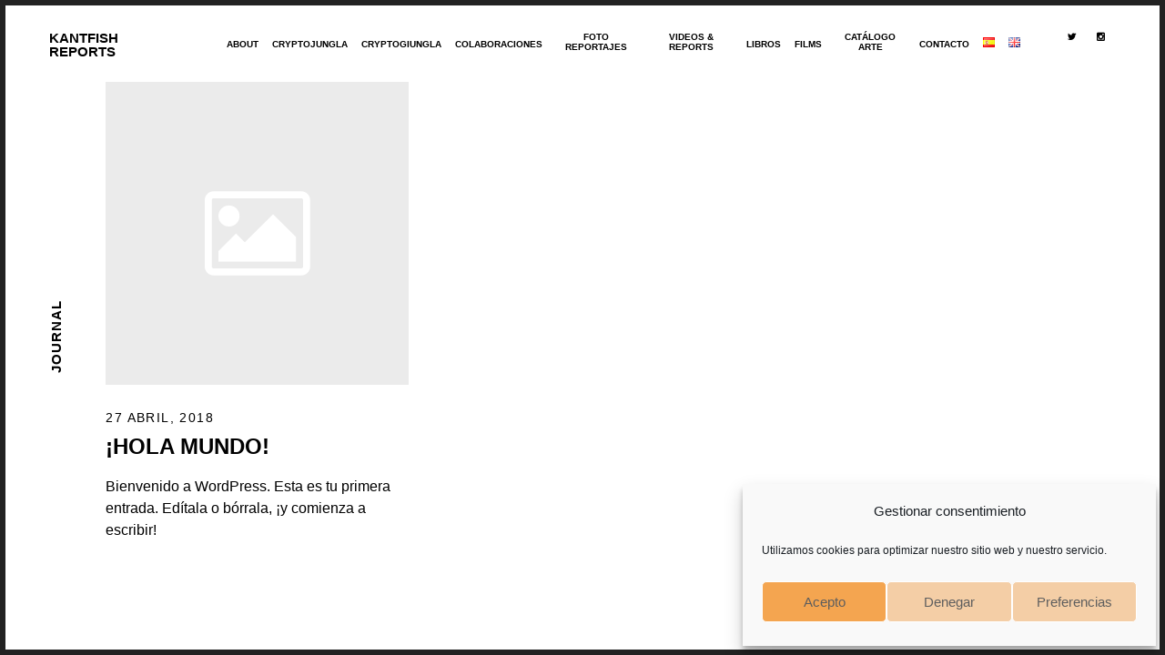

--- FILE ---
content_type: text/html; charset=UTF-8
request_url: https://kantfish.com/es/categoria-producto/sin-categorizar-es/
body_size: 17631
content:
<!DOCTYPE html>
<html lang="es-ES">
<head>
<meta charset="UTF-8">
<meta name="viewport" content="width=device-width, initial-scale=1, user-scalable=no">
<meta name="mobile-web-app-capable" content="yes">
<link rel="profile" href="https://gmpg.org/xfn/11">
<link rel="pingback" href="">

<meta name='robots' content='index, follow, max-image-preview:large, max-snippet:-1, max-video-preview:-1' />
<link rel="alternate" href="https://kantfish.com/es/hub/" hreflang="es" />
<link rel="alternate" href="https://kantfish.com/en/inicio-english/" hreflang="en" />
<link rel="alternate" href="https://kantfish.com/" hreflang="x-default" />

	<!-- This site is optimized with the Yoast SEO plugin v26.6 - https://yoast.com/wordpress/plugins/seo/ -->
	<title>Kantfish Reports - Kantfish Reports - Journalism</title>
	<link rel="canonical" href="https://kantfish.com/es/hub/" />
	<meta property="og:locale" content="es_ES" />
	<meta property="og:locale:alternate" content="en_GB" />
	<meta property="og:type" content="website" />
	<meta property="og:title" content="Kantfish Reports - Kantfish Reports - Journalism" />
	<meta property="og:url" content="https://kantfish.com/es/hub/" />
	<meta property="og:site_name" content="Kantfish Reports" />
	<meta name="twitter:card" content="summary_large_image" />
	<script type="application/ld+json" class="yoast-schema-graph">{"@context":"https://schema.org","@graph":[{"@type":"CollectionPage","@id":"https://kantfish.com/es/hub/","url":"https://kantfish.com/es/hub/","name":"Kantfish Reports - Kantfish Reports - Journalism","isPartOf":{"@id":"https://kantfish.com/es/hub/#website"},"breadcrumb":{"@id":"https://kantfish.com/es/hub/#breadcrumb"},"inLanguage":"es"},{"@type":"BreadcrumbList","@id":"https://kantfish.com/es/hub/#breadcrumb","itemListElement":[{"@type":"ListItem","position":1,"name":"Portada"}]},{"@type":"WebSite","@id":"https://kantfish.com/es/hub/#website","url":"https://kantfish.com/es/hub/","name":"Kantfish Reports","description":"Kantfish Reports - Journalism","potentialAction":[{"@type":"SearchAction","target":{"@type":"EntryPoint","urlTemplate":"https://kantfish.com/es/hub/?s={search_term_string}"},"query-input":{"@type":"PropertyValueSpecification","valueRequired":true,"valueName":"search_term_string"}}],"inLanguage":"es"}]}</script>
	<!-- / Yoast SEO plugin. -->


<link rel='dns-prefetch' href='//cdnjs.cloudflare.com' />
<link rel='dns-prefetch' href='//pxgcdn.com' />
<link rel="alternate" type="application/rss+xml" title="Kantfish Reports &raquo; Feed" href="https://kantfish.com/es/feed/" />
<link rel="alternate" type="application/rss+xml" title="Kantfish Reports &raquo; Feed de los comentarios" href="https://kantfish.com/es/comments/feed/" />
<style id='wp-img-auto-sizes-contain-inline-css' type='text/css'>
img:is([sizes=auto i],[sizes^="auto," i]){contain-intrinsic-size:3000px 1500px}
/*# sourceURL=wp-img-auto-sizes-contain-inline-css */
</style>
<style id='wp-emoji-styles-inline-css' type='text/css'>

	img.wp-smiley, img.emoji {
		display: inline !important;
		border: none !important;
		box-shadow: none !important;
		height: 1em !important;
		width: 1em !important;
		margin: 0 0.07em !important;
		vertical-align: -0.1em !important;
		background: none !important;
		padding: 0 !important;
	}
/*# sourceURL=wp-emoji-styles-inline-css */
</style>
<style id='wp-block-library-inline-css' type='text/css'>
:root{--wp-block-synced-color:#7a00df;--wp-block-synced-color--rgb:122,0,223;--wp-bound-block-color:var(--wp-block-synced-color);--wp-editor-canvas-background:#ddd;--wp-admin-theme-color:#007cba;--wp-admin-theme-color--rgb:0,124,186;--wp-admin-theme-color-darker-10:#006ba1;--wp-admin-theme-color-darker-10--rgb:0,107,160.5;--wp-admin-theme-color-darker-20:#005a87;--wp-admin-theme-color-darker-20--rgb:0,90,135;--wp-admin-border-width-focus:2px}@media (min-resolution:192dpi){:root{--wp-admin-border-width-focus:1.5px}}.wp-element-button{cursor:pointer}:root .has-very-light-gray-background-color{background-color:#eee}:root .has-very-dark-gray-background-color{background-color:#313131}:root .has-very-light-gray-color{color:#eee}:root .has-very-dark-gray-color{color:#313131}:root .has-vivid-green-cyan-to-vivid-cyan-blue-gradient-background{background:linear-gradient(135deg,#00d084,#0693e3)}:root .has-purple-crush-gradient-background{background:linear-gradient(135deg,#34e2e4,#4721fb 50%,#ab1dfe)}:root .has-hazy-dawn-gradient-background{background:linear-gradient(135deg,#faaca8,#dad0ec)}:root .has-subdued-olive-gradient-background{background:linear-gradient(135deg,#fafae1,#67a671)}:root .has-atomic-cream-gradient-background{background:linear-gradient(135deg,#fdd79a,#004a59)}:root .has-nightshade-gradient-background{background:linear-gradient(135deg,#330968,#31cdcf)}:root .has-midnight-gradient-background{background:linear-gradient(135deg,#020381,#2874fc)}:root{--wp--preset--font-size--normal:16px;--wp--preset--font-size--huge:42px}.has-regular-font-size{font-size:1em}.has-larger-font-size{font-size:2.625em}.has-normal-font-size{font-size:var(--wp--preset--font-size--normal)}.has-huge-font-size{font-size:var(--wp--preset--font-size--huge)}.has-text-align-center{text-align:center}.has-text-align-left{text-align:left}.has-text-align-right{text-align:right}.has-fit-text{white-space:nowrap!important}#end-resizable-editor-section{display:none}.aligncenter{clear:both}.items-justified-left{justify-content:flex-start}.items-justified-center{justify-content:center}.items-justified-right{justify-content:flex-end}.items-justified-space-between{justify-content:space-between}.screen-reader-text{border:0;clip-path:inset(50%);height:1px;margin:-1px;overflow:hidden;padding:0;position:absolute;width:1px;word-wrap:normal!important}.screen-reader-text:focus{background-color:#ddd;clip-path:none;color:#444;display:block;font-size:1em;height:auto;left:5px;line-height:normal;padding:15px 23px 14px;text-decoration:none;top:5px;width:auto;z-index:100000}html :where(.has-border-color){border-style:solid}html :where([style*=border-top-color]){border-top-style:solid}html :where([style*=border-right-color]){border-right-style:solid}html :where([style*=border-bottom-color]){border-bottom-style:solid}html :where([style*=border-left-color]){border-left-style:solid}html :where([style*=border-width]){border-style:solid}html :where([style*=border-top-width]){border-top-style:solid}html :where([style*=border-right-width]){border-right-style:solid}html :where([style*=border-bottom-width]){border-bottom-style:solid}html :where([style*=border-left-width]){border-left-style:solid}html :where(img[class*=wp-image-]){height:auto;max-width:100%}:where(figure){margin:0 0 1em}html :where(.is-position-sticky){--wp-admin--admin-bar--position-offset:var(--wp-admin--admin-bar--height,0px)}@media screen and (max-width:600px){html :where(.is-position-sticky){--wp-admin--admin-bar--position-offset:0px}}

/*# sourceURL=wp-block-library-inline-css */
</style><style id='global-styles-inline-css' type='text/css'>
:root{--wp--preset--aspect-ratio--square: 1;--wp--preset--aspect-ratio--4-3: 4/3;--wp--preset--aspect-ratio--3-4: 3/4;--wp--preset--aspect-ratio--3-2: 3/2;--wp--preset--aspect-ratio--2-3: 2/3;--wp--preset--aspect-ratio--16-9: 16/9;--wp--preset--aspect-ratio--9-16: 9/16;--wp--preset--color--black: #000000;--wp--preset--color--cyan-bluish-gray: #abb8c3;--wp--preset--color--white: #ffffff;--wp--preset--color--pale-pink: #f78da7;--wp--preset--color--vivid-red: #cf2e2e;--wp--preset--color--luminous-vivid-orange: #ff6900;--wp--preset--color--luminous-vivid-amber: #fcb900;--wp--preset--color--light-green-cyan: #7bdcb5;--wp--preset--color--vivid-green-cyan: #00d084;--wp--preset--color--pale-cyan-blue: #8ed1fc;--wp--preset--color--vivid-cyan-blue: #0693e3;--wp--preset--color--vivid-purple: #9b51e0;--wp--preset--gradient--vivid-cyan-blue-to-vivid-purple: linear-gradient(135deg,rgb(6,147,227) 0%,rgb(155,81,224) 100%);--wp--preset--gradient--light-green-cyan-to-vivid-green-cyan: linear-gradient(135deg,rgb(122,220,180) 0%,rgb(0,208,130) 100%);--wp--preset--gradient--luminous-vivid-amber-to-luminous-vivid-orange: linear-gradient(135deg,rgb(252,185,0) 0%,rgb(255,105,0) 100%);--wp--preset--gradient--luminous-vivid-orange-to-vivid-red: linear-gradient(135deg,rgb(255,105,0) 0%,rgb(207,46,46) 100%);--wp--preset--gradient--very-light-gray-to-cyan-bluish-gray: linear-gradient(135deg,rgb(238,238,238) 0%,rgb(169,184,195) 100%);--wp--preset--gradient--cool-to-warm-spectrum: linear-gradient(135deg,rgb(74,234,220) 0%,rgb(151,120,209) 20%,rgb(207,42,186) 40%,rgb(238,44,130) 60%,rgb(251,105,98) 80%,rgb(254,248,76) 100%);--wp--preset--gradient--blush-light-purple: linear-gradient(135deg,rgb(255,206,236) 0%,rgb(152,150,240) 100%);--wp--preset--gradient--blush-bordeaux: linear-gradient(135deg,rgb(254,205,165) 0%,rgb(254,45,45) 50%,rgb(107,0,62) 100%);--wp--preset--gradient--luminous-dusk: linear-gradient(135deg,rgb(255,203,112) 0%,rgb(199,81,192) 50%,rgb(65,88,208) 100%);--wp--preset--gradient--pale-ocean: linear-gradient(135deg,rgb(255,245,203) 0%,rgb(182,227,212) 50%,rgb(51,167,181) 100%);--wp--preset--gradient--electric-grass: linear-gradient(135deg,rgb(202,248,128) 0%,rgb(113,206,126) 100%);--wp--preset--gradient--midnight: linear-gradient(135deg,rgb(2,3,129) 0%,rgb(40,116,252) 100%);--wp--preset--font-size--small: 13px;--wp--preset--font-size--medium: 20px;--wp--preset--font-size--large: 36px;--wp--preset--font-size--x-large: 42px;--wp--preset--spacing--20: 0.44rem;--wp--preset--spacing--30: 0.67rem;--wp--preset--spacing--40: 1rem;--wp--preset--spacing--50: 1.5rem;--wp--preset--spacing--60: 2.25rem;--wp--preset--spacing--70: 3.38rem;--wp--preset--spacing--80: 5.06rem;--wp--preset--shadow--natural: 6px 6px 9px rgba(0, 0, 0, 0.2);--wp--preset--shadow--deep: 12px 12px 50px rgba(0, 0, 0, 0.4);--wp--preset--shadow--sharp: 6px 6px 0px rgba(0, 0, 0, 0.2);--wp--preset--shadow--outlined: 6px 6px 0px -3px rgb(255, 255, 255), 6px 6px rgb(0, 0, 0);--wp--preset--shadow--crisp: 6px 6px 0px rgb(0, 0, 0);}:where(.is-layout-flex){gap: 0.5em;}:where(.is-layout-grid){gap: 0.5em;}body .is-layout-flex{display: flex;}.is-layout-flex{flex-wrap: wrap;align-items: center;}.is-layout-flex > :is(*, div){margin: 0;}body .is-layout-grid{display: grid;}.is-layout-grid > :is(*, div){margin: 0;}:where(.wp-block-columns.is-layout-flex){gap: 2em;}:where(.wp-block-columns.is-layout-grid){gap: 2em;}:where(.wp-block-post-template.is-layout-flex){gap: 1.25em;}:where(.wp-block-post-template.is-layout-grid){gap: 1.25em;}.has-black-color{color: var(--wp--preset--color--black) !important;}.has-cyan-bluish-gray-color{color: var(--wp--preset--color--cyan-bluish-gray) !important;}.has-white-color{color: var(--wp--preset--color--white) !important;}.has-pale-pink-color{color: var(--wp--preset--color--pale-pink) !important;}.has-vivid-red-color{color: var(--wp--preset--color--vivid-red) !important;}.has-luminous-vivid-orange-color{color: var(--wp--preset--color--luminous-vivid-orange) !important;}.has-luminous-vivid-amber-color{color: var(--wp--preset--color--luminous-vivid-amber) !important;}.has-light-green-cyan-color{color: var(--wp--preset--color--light-green-cyan) !important;}.has-vivid-green-cyan-color{color: var(--wp--preset--color--vivid-green-cyan) !important;}.has-pale-cyan-blue-color{color: var(--wp--preset--color--pale-cyan-blue) !important;}.has-vivid-cyan-blue-color{color: var(--wp--preset--color--vivid-cyan-blue) !important;}.has-vivid-purple-color{color: var(--wp--preset--color--vivid-purple) !important;}.has-black-background-color{background-color: var(--wp--preset--color--black) !important;}.has-cyan-bluish-gray-background-color{background-color: var(--wp--preset--color--cyan-bluish-gray) !important;}.has-white-background-color{background-color: var(--wp--preset--color--white) !important;}.has-pale-pink-background-color{background-color: var(--wp--preset--color--pale-pink) !important;}.has-vivid-red-background-color{background-color: var(--wp--preset--color--vivid-red) !important;}.has-luminous-vivid-orange-background-color{background-color: var(--wp--preset--color--luminous-vivid-orange) !important;}.has-luminous-vivid-amber-background-color{background-color: var(--wp--preset--color--luminous-vivid-amber) !important;}.has-light-green-cyan-background-color{background-color: var(--wp--preset--color--light-green-cyan) !important;}.has-vivid-green-cyan-background-color{background-color: var(--wp--preset--color--vivid-green-cyan) !important;}.has-pale-cyan-blue-background-color{background-color: var(--wp--preset--color--pale-cyan-blue) !important;}.has-vivid-cyan-blue-background-color{background-color: var(--wp--preset--color--vivid-cyan-blue) !important;}.has-vivid-purple-background-color{background-color: var(--wp--preset--color--vivid-purple) !important;}.has-black-border-color{border-color: var(--wp--preset--color--black) !important;}.has-cyan-bluish-gray-border-color{border-color: var(--wp--preset--color--cyan-bluish-gray) !important;}.has-white-border-color{border-color: var(--wp--preset--color--white) !important;}.has-pale-pink-border-color{border-color: var(--wp--preset--color--pale-pink) !important;}.has-vivid-red-border-color{border-color: var(--wp--preset--color--vivid-red) !important;}.has-luminous-vivid-orange-border-color{border-color: var(--wp--preset--color--luminous-vivid-orange) !important;}.has-luminous-vivid-amber-border-color{border-color: var(--wp--preset--color--luminous-vivid-amber) !important;}.has-light-green-cyan-border-color{border-color: var(--wp--preset--color--light-green-cyan) !important;}.has-vivid-green-cyan-border-color{border-color: var(--wp--preset--color--vivid-green-cyan) !important;}.has-pale-cyan-blue-border-color{border-color: var(--wp--preset--color--pale-cyan-blue) !important;}.has-vivid-cyan-blue-border-color{border-color: var(--wp--preset--color--vivid-cyan-blue) !important;}.has-vivid-purple-border-color{border-color: var(--wp--preset--color--vivid-purple) !important;}.has-vivid-cyan-blue-to-vivid-purple-gradient-background{background: var(--wp--preset--gradient--vivid-cyan-blue-to-vivid-purple) !important;}.has-light-green-cyan-to-vivid-green-cyan-gradient-background{background: var(--wp--preset--gradient--light-green-cyan-to-vivid-green-cyan) !important;}.has-luminous-vivid-amber-to-luminous-vivid-orange-gradient-background{background: var(--wp--preset--gradient--luminous-vivid-amber-to-luminous-vivid-orange) !important;}.has-luminous-vivid-orange-to-vivid-red-gradient-background{background: var(--wp--preset--gradient--luminous-vivid-orange-to-vivid-red) !important;}.has-very-light-gray-to-cyan-bluish-gray-gradient-background{background: var(--wp--preset--gradient--very-light-gray-to-cyan-bluish-gray) !important;}.has-cool-to-warm-spectrum-gradient-background{background: var(--wp--preset--gradient--cool-to-warm-spectrum) !important;}.has-blush-light-purple-gradient-background{background: var(--wp--preset--gradient--blush-light-purple) !important;}.has-blush-bordeaux-gradient-background{background: var(--wp--preset--gradient--blush-bordeaux) !important;}.has-luminous-dusk-gradient-background{background: var(--wp--preset--gradient--luminous-dusk) !important;}.has-pale-ocean-gradient-background{background: var(--wp--preset--gradient--pale-ocean) !important;}.has-electric-grass-gradient-background{background: var(--wp--preset--gradient--electric-grass) !important;}.has-midnight-gradient-background{background: var(--wp--preset--gradient--midnight) !important;}.has-small-font-size{font-size: var(--wp--preset--font-size--small) !important;}.has-medium-font-size{font-size: var(--wp--preset--font-size--medium) !important;}.has-large-font-size{font-size: var(--wp--preset--font-size--large) !important;}.has-x-large-font-size{font-size: var(--wp--preset--font-size--x-large) !important;}
/*# sourceURL=global-styles-inline-css */
</style>

<style id='classic-theme-styles-inline-css' type='text/css'>
/*! This file is auto-generated */
.wp-block-button__link{color:#fff;background-color:#32373c;border-radius:9999px;box-shadow:none;text-decoration:none;padding:calc(.667em + 2px) calc(1.333em + 2px);font-size:1.125em}.wp-block-file__button{background:#32373c;color:#fff;text-decoration:none}
/*# sourceURL=/wp-includes/css/classic-themes.min.css */
</style>
<link rel='stylesheet' id='contact-form-7-css' href='https://kantfish.com/wp-content/plugins/contact-form-7/includes/css/styles.css?ver=6.1.4' type='text/css' media='all' />
<style id='contact-form-7-inline-css' type='text/css'>
.wpcf7 .wpcf7-recaptcha iframe {margin-bottom: 0;}.wpcf7 .wpcf7-recaptcha[data-align="center"] > div {margin: 0 auto;}.wpcf7 .wpcf7-recaptcha[data-align="right"] > div {margin: 0 0 0 auto;}
/*# sourceURL=contact-form-7-inline-css */
</style>
<link rel='stylesheet' id='cmplz-general-css' href='https://kantfish.com/wp-content/plugins/complianz-gdpr/assets/css/cookieblocker.min.css?ver=1766860958' type='text/css' media='all' />
<link rel='stylesheet' id='mediaelement-css' href='https://kantfish.com/wp-includes/js/mediaelement/mediaelementplayer-legacy.min.css?ver=4.2.17' type='text/css' media='all' />
<link rel='stylesheet' id='wp-mediaelement-css' href='https://kantfish.com/wp-includes/js/mediaelement/wp-mediaelement.min.css?ver=6.9' type='text/css' media='all' />
<link rel='stylesheet' id='timber-style-css' href='https://kantfish.com/wp-content/themes/timber/style.css?ver=1.9.5' type='text/css' media='all' />
<!--n2css--><!--n2js--><script type="text/javascript" src="https://kantfish.com/wp-includes/js/jquery/jquery.min.js?ver=3.7.1" id="jquery-core-js"></script>
<script type="text/javascript" src="https://kantfish.com/wp-includes/js/jquery/jquery-migrate.min.js?ver=3.4.1" id="jquery-migrate-js"></script>
<script type="text/javascript" src="https://kantfish.com/wp-content/themes/timber/assets/js/plugins/modernizr.min.js?ver=3.3.1" id="modernizr-js"></script>
<script type="text/javascript" src="//cdnjs.cloudflare.com/ajax/libs/gsap/1.18.5/TweenMax.min.js?ver=6.9" id="tween-max-js"></script>
<script type="text/javascript" src="//cdnjs.cloudflare.com/ajax/libs/gsap/1.18.5/plugins/ScrollToPlugin.min.js?ver=6.9" id="scroll-to-plugin-js"></script>
<script type="text/javascript" src="//pxgcdn.com/js/rs/9.5.7/index.js?ver=6.9" id="timber-rs-js"></script>
<script type="text/javascript" src="//pxgcdn.com/js/mixitup/2.1.11/index.js?ver=6.9" id="timber-mix-js"></script>
<link rel="https://api.w.org/" href="https://kantfish.com/wp-json/" /><meta name="generator" content="WordPress 6.9" />
			<style>.cmplz-hidden {
					display: none !important;
				}</style><link rel="icon" href="https://kantfish.com/wp-content/uploads/2018/04/cropped-002-_MG_5150_5-copia-32x32.jpg" sizes="32x32" />
<link rel="icon" href="https://kantfish.com/wp-content/uploads/2018/04/cropped-002-_MG_5150_5-copia-192x192.jpg" sizes="192x192" />
<link rel="apple-touch-icon" href="https://kantfish.com/wp-content/uploads/2018/04/cropped-002-_MG_5150_5-copia-180x180.jpg" />
<meta name="msapplication-TileImage" content="https://kantfish.com/wp-content/uploads/2018/04/cropped-002-_MG_5150_5-copia-270x270.jpg" />
		<style type="text/css" id="wp-custom-css">
			/*
Puedes añadir tu propio CSS aquí.
    
Haz clic en el icono de ayuda de arriba para averiguar más.
*/

h1.site-title {
    font-size: 15px; /* Adjust the size of the Site Title */
}


.show-details {
 display: none;
}

.social-navigation {
   padding-top: 4px;
}

.portfolio__item.portfolio__item--nav {
  display: none;
}

.portfolio_page_type-portfolio #post-44 {
    display: none !important;
}
.portfolio_page_type-portfolio #post-197 {
    display: none !important;
}

.portfolio_page_type-portfolio #post-364 {
    display: none !important;
}

.portfolio_page_type-portfolio #post-8134 {
    display: none !important;
}

.portfolio_page_type-portfolio #post-6677 {
    display: none !important;
}
.project-slide__content h1 {
    font-size: 1.1em;
}

Titolo pagine 
   
   
   .page-id-167 .entry-header .entry-title {
    font-size: 40px;
}
 .page-id-1046 .entry-header .entry-title {
    font-size: 40px;
}

 .page-id-201 .entry-header .entry-title {
    font-size: 40px;
}


   .page-id-79 .entry-header .entry-title {
    font-size: 40px;
}

   .page-id-102 .entry-header .entry-title {
    font-size: 50px;
}

   .page-id-97 .entry-header .entry-title {
    font-size: 40px;
}

   .page-id-81 .entry-header .entry-title {
    font-size: 40px;
}

 .page-id-167 .entry-header .entry-title {
    font-size: 40px;
}
  
    .page-id-685 .entry-header .entry-title {
    font-size: 30px;
}
   
.page-id-452 .entry-header .entry-title {
    font-size: 35px;
}

.page-id-776 .entry-header .entry-title {
    font-size: 35px;
}

.page-id-443 .entry-header .entry-title {
    font-size: 30px;
}
   
h2.portfolio__title.h1 a {
    font-size: 20px;
}

.page-id-207 .entry-header {
    font-size: 1.2em;
}

  .page-id-557 .entry-header .entry-title {
    font-size: 40px;
}

.project-slide__content {

top: auto !Important;

bottom: 50px;

}


.project-slide__text { 
font-size: 8px;
 }



.single-jetpack-portfolio main#content .site-sidebar .site-sidebar__content .divider {
    display: none;
}

nav#site-navigation {

order: 0;

padding-right: -109;

justify-content: flex-end;

}

.main-navigation {

margin-right: -90px;

}

text#letter { font-size: 95px !important; }

.single-jetpack-portfolio main#content .site-sidebar .site-sidebar__content .divider {
    display: none;
}

.nav--main a {
	background: none !important; 
	font-size: 10px;
	line-height: 1.1;
	padding: 0.2em;
}

/*
Arantza-quitar carrito de compra del menu
*/






		</style>
		</head>

<body data-rsssl=1 data-cmplz=1 class="home blog wp-theme-timber"  data-first-letter="K">

<header id="masthead" class="site-header">
	<div class="bar--fixed">

	<div class="site-branding">

					<h1 class="site-title"><a href="https://kantfish.com/es/hub/" rel="home">Kantfish Reports</a></h1>
				<p class="site-description">Kantfish Reports &#8211; Journalism</p>
	</div><!-- .site-branding -->

	<nav id="site-navigation" class="main-navigation djax-updatable">
		<div class="menu-social-container"><ul id="primary-menu" class="nav nav--main"><li id="menu-item-561" class="menu-item menu-item-type-post_type menu-item-object-page menu-item-561"><a href="https://kantfish.com/es/about/">About</a></li>
<li id="menu-item-7668" class="menu-item menu-item-type-custom menu-item-object-custom menu-item-7668"><a href="http://cryptojungla.kantfish.com">CryptoJungla</a></li>
<li id="menu-item-8077" class="menu-item menu-item-type-custom menu-item-object-custom menu-item-8077"><a href="https://kantfish.com/es/cryptogiungla/">CRYPTOGIUNGLA</a></li>
<li id="menu-item-5854" class="menu-item menu-item-type-post_type menu-item-object-page menu-item-5854"><a href="https://kantfish.com/es/colaboraciones/">Colaboraciones</a></li>
<li id="menu-item-5977" class="menu-item menu-item-type-custom menu-item-object-custom menu-item-has-children menu-item-5977"><a href="#">Foto Reportajes</a>
<ul class="sub-menu">
	<li id="menu-item-5983" class="menu-item menu-item-type-custom menu-item-object-custom menu-item-5983"><a href="https://kantfish.com/portfolio/el-nuevo-mundo/">El Nuevo Mundo</a></li>
	<li id="menu-item-5984" class="menu-item menu-item-type-custom menu-item-object-custom menu-item-5984"><a href="https://kantfish.com/portfolio/angola/">Angola</a></li>
	<li id="menu-item-5982" class="menu-item menu-item-type-custom menu-item-object-custom menu-item-5982"><a href="https://kantfish.com/portfolio/book-angola-lunwerg-grupo-planeta/">Libro Angola Lunwerg-Grupo Planeta</a></li>
	<li id="menu-item-5978" class="menu-item menu-item-type-custom menu-item-object-custom menu-item-5978"><a href="https://kantfish.com/portfolio/aldeia-nova-angola/">Aldeia Nova Angola</a></li>
	<li id="menu-item-5979" class="menu-item menu-item-type-custom menu-item-object-custom menu-item-5979"><a href="https://kantfish.com/portfolio/malawi/">Malawi</a></li>
	<li id="menu-item-5981" class="menu-item menu-item-type-custom menu-item-object-custom menu-item-5981"><a href="https://kantfish.com/portfolio/sri-lanka/">Sri Lanka</a></li>
	<li id="menu-item-5980" class="menu-item menu-item-type-custom menu-item-object-custom menu-item-5980"><a href="https://kantfish.com/portfolio/sri-lanka-social/">Sri Lanka Social</a></li>
</ul>
</li>
<li id="menu-item-11439" class="menu-item menu-item-type-post_type menu-item-object-page menu-item-11439"><a href="https://kantfish.com/es/world-water-day-fao-united-nations-official-video-record-views-7-lenguages/">VIDEOS &#038; REPORTS</a></li>
<li id="menu-item-6959" class="menu-item menu-item-type-post_type menu-item-object-page menu-item-6959"><a href="https://kantfish.com/es/libros/">Libros</a></li>
<li id="menu-item-370" class="menu-item menu-item-type-custom menu-item-object-custom menu-item-370"><a target="_blank" href="http://kantfishproduction.com">Films</a></li>
<li id="menu-item-371" class="menu-item menu-item-type-custom menu-item-object-custom menu-item-371"><a target="_blank" href="http://artkantfish.com">Catálogo Arte</a></li>
<li id="menu-item-6007" class="menu-item menu-item-type-post_type menu-item-object-page menu-item-6007"><a href="https://kantfish.com/es/contacto/">Contacto</a></li>
<li id="menu-item-5871-es" class="lang-item lang-item-22 lang-item-es current-lang lang-item-first menu-item menu-item-type-custom menu-item-object-custom menu-item-home menu-item-5871-es"><a href="https://kantfish.com/es/hub/" hreflang="es-ES" lang="es-ES"><img src="[data-uri]" alt="Español" width="16" height="11" style="width: 16px; height: 11px;" /></a></li>
<li id="menu-item-5871-en" class="lang-item lang-item-25 lang-item-en menu-item menu-item-type-custom menu-item-object-custom menu-item-5871-en"><a href="https://kantfish.com/en/inicio-english/" hreflang="en-GB" lang="en-GB"><img src="[data-uri]" alt="English" width="16" height="11" style="width: 16px; height: 11px;" /></a></li>
</ul></div>	</nav><!-- #site-navigation -->

	<nav class="social-navigation">
		<div class="menu-social-networks-container"><ul id="social-menu" class="nav nav--main nav--social"><li id="menu-item-5512" class="menu-item menu-item-type-custom menu-item-object-custom menu-item-5512"><a target="_blank" href="https://twitter.com/KantfishNews">Twitter</a></li>
<li id="menu-item-5513" class="menu-item menu-item-type-custom menu-item-object-custom menu-item-5513"><a target="_blank" href="https://www.instagram.com/kantfish_/">Instagram</a></li>
</ul></div>					</nav>

	</div>

</header><!-- #masthead -->

<button class="js-nav-toggle  nav-toggle"><i class="icon icon-bars"></i></button>


<div id="page">
	<a class="skip-link screen-reader-text" href="#content">Skip to content</a>
	<div id="djaxContainer" class="hfeed site djax-updatable">
		<div class="mobile-header">
			                <h1 class="site-title"><a href="https://kantfish.com/es/hub/" rel="home">Kantfish Reports</a></h1>
					</div>
<div class="site-header  site-header--placeholder"></div>
<div class="site-container  site-content">
			<div class="filmstrip">
			<div class="site-sidebar  site-sidebar--archive">
				<div class="site-sidebar__content  site-sidebar__text">Journal</div>
							</div>

			
<article id="post-1" class="filmstrip__item post-1 post type-post status-publish format-standard hentry category-sin-categoria">
		<a href="https://kantfish.com/es/2018/04/27/hola-mundo/" class="item__thumb" >


				</a>
	<div class="item__text">
		<header class="entry-header">
			<div class="entry-meta">

				<span class="posted-on"><a href="https://kantfish.com/es/2018/04/27/hola-mundo/" rel="bookmark"><time class="entry-date published updated" datetime="2018-04-27T20:12:44+00:00">27 abril, 2018</time></a></span>
			</div><!-- .entry-meta -->

			<h1 class="entry-header entry-header--short entry-title h3"><a href="https://kantfish.com/es/2018/04/27/hola-mundo/" rel="bookmark">¡Hola mundo!</a></h1>
		</header><!-- .entry-header -->

		<div class="entry-content">

			<p>Bienvenido a WordPress. Esta es tu primera entrada. Edítala o bórrala, ¡y comienza a escribir!</p>

					</div><!-- .entry-content -->
	</div>

</article><!-- #post-## -->
<div class="preloader">
    <div class="preloader__spinner">
    <div class="preloader__center">
        <i></i><i></i><i></i><i></i><i></i><i></i><i></i><i></i><i></i><i></i><i></i><i></i>
    </div>
    </div>
</div>
		</div>
	</div>

<div class="site-footer">
	<div class="bar--fixed">
			</div>
</div>


</div><!-- #djaxContainer -->
</div><!-- #page -->
<div class="site-content__mask  mask--page  is-on-top">
	<div class="loader">
		<svg id="loaderSvg" class="loader__svg" width="150" height="300" viewBox="0 0 150 300"></svg>
	</div>
</div>

<div class="overlay">
	<div class="overlay__wrapper">
					</div>
	<button class="overlay__close  js-overlay-trigger"></button>
</div><!-- .overlay -->

<div class="navigation-overlay  js-navigation-overlay"></div>

<div class="fullview">
    <div class="rsArrow rsArrowLeft">
        <div class="rsArrowIcn"></div>
    </div>
    <div class="rsArrow rsArrowRight">
        <div class="rsArrowIcn"></div>
    </div>
    <div class="fullview__close"></div>
</div>

<script>
    var loaderRandomImages = ["https:\/\/kantfish.com\/wp-content\/uploads\/2018\/04\/MG_5294-copia-150x150.jpg","https:\/\/kantfish.com\/wp-content\/uploads\/2018\/04\/MG_4526-copia-150x150.jpg","https:\/\/kantfish.com\/wp-content\/uploads\/2018\/09\/MG_2308-copy-150x150.jpg","https:\/\/kantfish.com\/wp-content\/uploads\/2018\/04\/055-IMG_7079-copia-150x150.jpg","https:\/\/kantfish.com\/wp-content\/uploads\/2018\/11\/MG_3048-copy-150x150.jpg"];
</script>

<script type="speculationrules">
{"prefetch":[{"source":"document","where":{"and":[{"href_matches":"/*"},{"not":{"href_matches":["/wp-*.php","/wp-admin/*","/wp-content/uploads/*","/wp-content/*","/wp-content/plugins/*","/wp-content/themes/timber/*","/*\\?(.+)"]}},{"not":{"selector_matches":"a[rel~=\"nofollow\"]"}},{"not":{"selector_matches":".no-prefetch, .no-prefetch a"}}]},"eagerness":"conservative"}]}
</script>

<!-- Consent Management powered by Complianz | GDPR/CCPA Cookie Consent https://wordpress.org/plugins/complianz-gdpr -->
<div id="cmplz-cookiebanner-container"><div class="cmplz-cookiebanner cmplz-hidden banner-1 bottom-right-minimal optin cmplz-bottom-right cmplz-categories-type-view-preferences" aria-modal="true" data-nosnippet="true" role="dialog" aria-live="polite" aria-labelledby="cmplz-header-1-optin" aria-describedby="cmplz-message-1-optin">
	<div class="cmplz-header">
		<div class="cmplz-logo"></div>
		<div class="cmplz-title" id="cmplz-header-1-optin">Gestionar consentimiento</div>
		<div class="cmplz-close" tabindex="0" role="button" aria-label="Cerrar ventana">
			<svg aria-hidden="true" focusable="false" data-prefix="fas" data-icon="times" class="svg-inline--fa fa-times fa-w-11" role="img" xmlns="http://www.w3.org/2000/svg" viewBox="0 0 352 512"><path fill="currentColor" d="M242.72 256l100.07-100.07c12.28-12.28 12.28-32.19 0-44.48l-22.24-22.24c-12.28-12.28-32.19-12.28-44.48 0L176 189.28 75.93 89.21c-12.28-12.28-32.19-12.28-44.48 0L9.21 111.45c-12.28 12.28-12.28 32.19 0 44.48L109.28 256 9.21 356.07c-12.28 12.28-12.28 32.19 0 44.48l22.24 22.24c12.28 12.28 32.2 12.28 44.48 0L176 322.72l100.07 100.07c12.28 12.28 32.2 12.28 44.48 0l22.24-22.24c12.28-12.28 12.28-32.19 0-44.48L242.72 256z"></path></svg>
		</div>
	</div>

	<div class="cmplz-divider cmplz-divider-header"></div>
	<div class="cmplz-body">
		<div class="cmplz-message" id="cmplz-message-1-optin">Utilizamos cookies para optimizar nuestro sitio web y nuestro servicio.</div>
		<!-- categories start -->
		<div class="cmplz-categories">
			<details class="cmplz-category cmplz-functional" >
				<summary>
						<span class="cmplz-category-header">
							<span class="cmplz-category-title">Funcional</span>
							<span class='cmplz-always-active'>
								<span class="cmplz-banner-checkbox">
									<input type="checkbox"
										   id="cmplz-functional-optin"
										   data-category="cmplz_functional"
										   class="cmplz-consent-checkbox cmplz-functional"
										   size="40"
										   value="1"/>
									<label class="cmplz-label" for="cmplz-functional-optin"><span class="screen-reader-text">Funcional</span></label>
								</span>
								Siempre activo							</span>
							<span class="cmplz-icon cmplz-open">
								<svg xmlns="http://www.w3.org/2000/svg" viewBox="0 0 448 512"  height="18" ><path d="M224 416c-8.188 0-16.38-3.125-22.62-9.375l-192-192c-12.5-12.5-12.5-32.75 0-45.25s32.75-12.5 45.25 0L224 338.8l169.4-169.4c12.5-12.5 32.75-12.5 45.25 0s12.5 32.75 0 45.25l-192 192C240.4 412.9 232.2 416 224 416z"/></svg>
							</span>
						</span>
				</summary>
				<div class="cmplz-description">
					<span class="cmplz-description-functional">El almacenamiento o acceso técnico es estrictamente necesario para el propósito legítimo de permitir el uso de un servicio específico explícitamente solicitado por el abonado o usuario, o con el único propósito de llevar a cabo la transmisión de una comunicación a través de una red de comunicaciones electrónicas.</span>
				</div>
			</details>

			<details class="cmplz-category cmplz-preferences" >
				<summary>
						<span class="cmplz-category-header">
							<span class="cmplz-category-title">Preferencias</span>
							<span class="cmplz-banner-checkbox">
								<input type="checkbox"
									   id="cmplz-preferences-optin"
									   data-category="cmplz_preferences"
									   class="cmplz-consent-checkbox cmplz-preferences"
									   size="40"
									   value="1"/>
								<label class="cmplz-label" for="cmplz-preferences-optin"><span class="screen-reader-text">Preferencias</span></label>
							</span>
							<span class="cmplz-icon cmplz-open">
								<svg xmlns="http://www.w3.org/2000/svg" viewBox="0 0 448 512"  height="18" ><path d="M224 416c-8.188 0-16.38-3.125-22.62-9.375l-192-192c-12.5-12.5-12.5-32.75 0-45.25s32.75-12.5 45.25 0L224 338.8l169.4-169.4c12.5-12.5 32.75-12.5 45.25 0s12.5 32.75 0 45.25l-192 192C240.4 412.9 232.2 416 224 416z"/></svg>
							</span>
						</span>
				</summary>
				<div class="cmplz-description">
					<span class="cmplz-description-preferences">El almacenamiento o acceso técnico es necesario para la finalidad legítima de almacenar preferencias no solicitadas por el abonado o usuario.</span>
				</div>
			</details>

			<details class="cmplz-category cmplz-statistics" >
				<summary>
						<span class="cmplz-category-header">
							<span class="cmplz-category-title">Estadísticas</span>
							<span class="cmplz-banner-checkbox">
								<input type="checkbox"
									   id="cmplz-statistics-optin"
									   data-category="cmplz_statistics"
									   class="cmplz-consent-checkbox cmplz-statistics"
									   size="40"
									   value="1"/>
								<label class="cmplz-label" for="cmplz-statistics-optin"><span class="screen-reader-text">Estadísticas</span></label>
							</span>
							<span class="cmplz-icon cmplz-open">
								<svg xmlns="http://www.w3.org/2000/svg" viewBox="0 0 448 512"  height="18" ><path d="M224 416c-8.188 0-16.38-3.125-22.62-9.375l-192-192c-12.5-12.5-12.5-32.75 0-45.25s32.75-12.5 45.25 0L224 338.8l169.4-169.4c12.5-12.5 32.75-12.5 45.25 0s12.5 32.75 0 45.25l-192 192C240.4 412.9 232.2 416 224 416z"/></svg>
							</span>
						</span>
				</summary>
				<div class="cmplz-description">
					<span class="cmplz-description-statistics">El almacenamiento o acceso técnico que es utilizado exclusivamente con fines estadísticos.</span>
					<span class="cmplz-description-statistics-anonymous">El almacenamiento o acceso técnico que se utiliza exclusivamente con fines estadísticos anónimos. Sin un requerimiento, el cumplimiento voluntario por parte de tu proveedor de servicios de Internet, o los registros adicionales de un tercero, la información almacenada o recuperada sólo para este propósito no se puede utilizar para identificarte.</span>
				</div>
			</details>
			<details class="cmplz-category cmplz-marketing" >
				<summary>
						<span class="cmplz-category-header">
							<span class="cmplz-category-title">Marketing</span>
							<span class="cmplz-banner-checkbox">
								<input type="checkbox"
									   id="cmplz-marketing-optin"
									   data-category="cmplz_marketing"
									   class="cmplz-consent-checkbox cmplz-marketing"
									   size="40"
									   value="1"/>
								<label class="cmplz-label" for="cmplz-marketing-optin"><span class="screen-reader-text">Marketing</span></label>
							</span>
							<span class="cmplz-icon cmplz-open">
								<svg xmlns="http://www.w3.org/2000/svg" viewBox="0 0 448 512"  height="18" ><path d="M224 416c-8.188 0-16.38-3.125-22.62-9.375l-192-192c-12.5-12.5-12.5-32.75 0-45.25s32.75-12.5 45.25 0L224 338.8l169.4-169.4c12.5-12.5 32.75-12.5 45.25 0s12.5 32.75 0 45.25l-192 192C240.4 412.9 232.2 416 224 416z"/></svg>
							</span>
						</span>
				</summary>
				<div class="cmplz-description">
					<span class="cmplz-description-marketing">El almacenamiento o acceso técnico es necesario para crear perfiles de usuario para enviar publicidad, o para rastrear al usuario en una web o en varias web con fines de marketing similares.</span>
				</div>
			</details>
		</div><!-- categories end -->
			</div>

	<div class="cmplz-links cmplz-information">
		<ul>
			<li><a class="cmplz-link cmplz-manage-options cookie-statement" href="#" data-relative_url="#cmplz-manage-consent-container">Administrar opciones</a></li>
			<li><a class="cmplz-link cmplz-manage-third-parties cookie-statement" href="#" data-relative_url="#cmplz-cookies-overview">Gestionar los servicios</a></li>
			<li><a class="cmplz-link cmplz-manage-vendors tcf cookie-statement" href="#" data-relative_url="#cmplz-tcf-wrapper">Gestionar {vendor_count} proveedores</a></li>
			<li><a class="cmplz-link cmplz-external cmplz-read-more-purposes tcf" target="_blank" rel="noopener noreferrer nofollow" href="https://cookiedatabase.org/tcf/purposes/" aria-label="Lee más acerca de los fines de TCF en la base de datos de cookies">Leer más sobre estos propósitos</a></li>
		</ul>
			</div>

	<div class="cmplz-divider cmplz-footer"></div>

	<div class="cmplz-buttons">
		<button class="cmplz-btn cmplz-accept">Acepto</button>
		<button class="cmplz-btn cmplz-deny">Denegar</button>
		<button class="cmplz-btn cmplz-view-preferences">Preferencias</button>
		<button class="cmplz-btn cmplz-save-preferences">Guardar preferencias</button>
		<a class="cmplz-btn cmplz-manage-options tcf cookie-statement" href="#" data-relative_url="#cmplz-manage-consent-container">Preferencias</a>
			</div>

	
	<div class="cmplz-documents cmplz-links">
		<ul>
			<li><a class="cmplz-link cookie-statement" href="#" data-relative_url="">{title}</a></li>
			<li><a class="cmplz-link privacy-statement" href="#" data-relative_url="">{title}</a></li>
			<li><a class="cmplz-link impressum" href="#" data-relative_url="">{title}</a></li>
		</ul>
			</div>
</div>
</div>
					<div id="cmplz-manage-consent" data-nosnippet="true"><button class="cmplz-btn cmplz-hidden cmplz-manage-consent manage-consent-1">Gestionar consentimiento</button>

</div><script type="text/javascript" src="https://kantfish.com/wp-includes/js/dist/hooks.min.js?ver=dd5603f07f9220ed27f1" id="wp-hooks-js"></script>
<script type="text/javascript" src="https://kantfish.com/wp-includes/js/dist/i18n.min.js?ver=c26c3dc7bed366793375" id="wp-i18n-js"></script>
<script type="text/javascript" id="wp-i18n-js-after">
/* <![CDATA[ */
wp.i18n.setLocaleData( { 'text direction\u0004ltr': [ 'ltr' ] } );
//# sourceURL=wp-i18n-js-after
/* ]]> */
</script>
<script type="text/javascript" src="https://kantfish.com/wp-content/plugins/contact-form-7/includes/swv/js/index.js?ver=6.1.4" id="swv-js"></script>
<script type="text/javascript" id="contact-form-7-js-translations">
/* <![CDATA[ */
( function( domain, translations ) {
	var localeData = translations.locale_data[ domain ] || translations.locale_data.messages;
	localeData[""].domain = domain;
	wp.i18n.setLocaleData( localeData, domain );
} )( "contact-form-7", {"translation-revision-date":"2025-12-01 15:45:40+0000","generator":"GlotPress\/4.0.3","domain":"messages","locale_data":{"messages":{"":{"domain":"messages","plural-forms":"nplurals=2; plural=n != 1;","lang":"es"},"This contact form is placed in the wrong place.":["Este formulario de contacto est\u00e1 situado en el lugar incorrecto."],"Error:":["Error:"]}},"comment":{"reference":"includes\/js\/index.js"}} );
//# sourceURL=contact-form-7-js-translations
/* ]]> */
</script>
<script type="text/javascript" id="contact-form-7-js-before">
/* <![CDATA[ */
var wpcf7 = {
    "api": {
        "root": "https:\/\/kantfish.com\/wp-json\/",
        "namespace": "contact-form-7\/v1"
    }
};
//# sourceURL=contact-form-7-js-before
/* ]]> */
</script>
<script type="text/javascript" src="https://kantfish.com/wp-content/plugins/contact-form-7/includes/js/index.js?ver=6.1.4" id="contact-form-7-js"></script>
<script type="text/javascript" id="mediaelement-core-js-before">
/* <![CDATA[ */
var mejsL10n = {"language":"es","strings":{"mejs.download-file":"Descargar archivo","mejs.install-flash":"Est\u00e1s usando un navegador que no tiene Flash activo o instalado. Por favor, activa el componente del reproductor Flash o descarga la \u00faltima versi\u00f3n desde https://get.adobe.com/flashplayer/","mejs.fullscreen":"Pantalla completa","mejs.play":"Reproducir","mejs.pause":"Pausa","mejs.time-slider":"Control de tiempo","mejs.time-help-text":"Usa las teclas de direcci\u00f3n izquierda/derecha para avanzar un segundo y las flechas arriba/abajo para avanzar diez segundos.","mejs.live-broadcast":"Transmisi\u00f3n en vivo","mejs.volume-help-text":"Utiliza las teclas de flecha arriba/abajo para aumentar o disminuir el volumen.","mejs.unmute":"Activar el sonido","mejs.mute":"Silenciar","mejs.volume-slider":"Control de volumen","mejs.video-player":"Reproductor de v\u00eddeo","mejs.audio-player":"Reproductor de audio","mejs.captions-subtitles":"Pies de foto / Subt\u00edtulos","mejs.captions-chapters":"Cap\u00edtulos","mejs.none":"Ninguna","mejs.afrikaans":"Afrik\u00e1ans","mejs.albanian":"Albano","mejs.arabic":"\u00c1rabe","mejs.belarusian":"Bielorruso","mejs.bulgarian":"B\u00falgaro","mejs.catalan":"Catal\u00e1n","mejs.chinese":"Chino","mejs.chinese-simplified":"Chino (Simplificado)","mejs.chinese-traditional":"Chino (Tradicional)","mejs.croatian":"Croata","mejs.czech":"Checo","mejs.danish":"Dan\u00e9s","mejs.dutch":"Neerland\u00e9s","mejs.english":"Ingl\u00e9s","mejs.estonian":"Estonio","mejs.filipino":"Filipino","mejs.finnish":"Fin\u00e9s","mejs.french":"Franc\u00e9s","mejs.galician":"Gallego","mejs.german":"Alem\u00e1n","mejs.greek":"Griego","mejs.haitian-creole":"Creole haitiano","mejs.hebrew":"Hebreo","mejs.hindi":"Indio","mejs.hungarian":"H\u00fangaro","mejs.icelandic":"Island\u00e9s","mejs.indonesian":"Indonesio","mejs.irish":"Irland\u00e9s","mejs.italian":"Italiano","mejs.japanese":"Japon\u00e9s","mejs.korean":"Coreano","mejs.latvian":"Let\u00f3n","mejs.lithuanian":"Lituano","mejs.macedonian":"Macedonio","mejs.malay":"Malayo","mejs.maltese":"Malt\u00e9s","mejs.norwegian":"Noruego","mejs.persian":"Persa","mejs.polish":"Polaco","mejs.portuguese":"Portugu\u00e9s","mejs.romanian":"Rumano","mejs.russian":"Ruso","mejs.serbian":"Serbio","mejs.slovak":"Eslovaco","mejs.slovenian":"Esloveno","mejs.spanish":"Espa\u00f1ol","mejs.swahili":"Swahili","mejs.swedish":"Sueco","mejs.tagalog":"Tagalo","mejs.thai":"Tailand\u00e9s","mejs.turkish":"Turco","mejs.ukrainian":"Ukraniano","mejs.vietnamese":"Vietnamita","mejs.welsh":"Gal\u00e9s","mejs.yiddish":"Yiddish"}};
//# sourceURL=mediaelement-core-js-before
/* ]]> */
</script>
<script type="text/javascript" src="https://kantfish.com/wp-includes/js/mediaelement/mediaelement-and-player.min.js?ver=4.2.17" id="mediaelement-core-js"></script>
<script type="text/javascript" src="https://kantfish.com/wp-includes/js/mediaelement/mediaelement-migrate.min.js?ver=6.9" id="mediaelement-migrate-js"></script>
<script type="text/javascript" id="mediaelement-js-extra">
/* <![CDATA[ */
var _wpmejsSettings = {"pluginPath":"/wp-includes/js/mediaelement/","classPrefix":"mejs-","stretching":"responsive","audioShortcodeLibrary":"mediaelement","videoShortcodeLibrary":"mediaelement"};
//# sourceURL=mediaelement-js-extra
/* ]]> */
</script>
<script type="text/javascript" src="https://kantfish.com/wp-includes/js/mediaelement/wp-mediaelement.min.js?ver=6.9" id="wp-mediaelement-js"></script>
<script type="text/javascript" id="timber-scripts-js-extra">
/* <![CDATA[ */
var objectl10n = {"tPrev":"Previous (Left arrow key)","tNext":"Next (Right arrow key)","tCounter":"of","infscrLoadingText":"\u003Cem\u003ELoading more...\u003C/em\u003E","infscrReachedEnd":"\u003Cem\u003ENothing left to load.\u003C/em\u003E"};
var timber_ajax = {"ajax_url":"https://kantfish.com/wp-admin/admin-ajax.php","nonce":"85fe331314","posts_number":"10"};
//# sourceURL=timber-scripts-js-extra
/* ]]> */
</script>
<script type="text/javascript" src="https://kantfish.com/wp-content/themes/timber/assets/js/main.min.js?ver=1.9.5" id="timber-scripts-js"></script>
<script type="text/javascript" src="https://kantfish.com/wp-content/themes/timber/assets/js/plugins/jquery.mousewheel.min.js?ver=3.1.13" id="mousewheel-js"></script>
<script type="text/javascript" id="cmplz-cookiebanner-js-extra">
/* <![CDATA[ */
var complianz = {"prefix":"cmplz_","user_banner_id":"1","set_cookies":[],"block_ajax_content":"","banner_version":"14","version":"7.4.4.2","store_consent":"","do_not_track_enabled":"","consenttype":"optin","region":"eu","geoip":"","dismiss_timeout":"","disable_cookiebanner":"","soft_cookiewall":"","dismiss_on_scroll":"","cookie_expiry":"365","url":"https://kantfish.com/wp-json/complianz/v1/","locale":"lang=es&locale=es_ES","set_cookies_on_root":"","cookie_domain":"","current_policy_id":"14","cookie_path":"/","categories":{"statistics":"estad\u00edsticas","marketing":"m\u00e1rketing"},"tcf_active":"","placeholdertext":"Haz clic para aceptar cookies de marketing y permitir este contenido","css_file":"https://kantfish.com/wp-content/uploads/complianz/css/banner-{banner_id}-{type}.css?v=14","page_links":{"eu":{"cookie-statement":{"title":"Pol\u00edtica de cookies ","url":"https://kantfish.com/es/politica-de-cookies-ue/"},"privacy-statement":{"title":"Pol\u00edtica de Privacidad","url":"https://kantfish.com/es/politica-de-privacidad/"}}},"tm_categories":"","forceEnableStats":"","preview":"","clean_cookies":"","aria_label":"Haz clic para aceptar cookies de marketing y permitir este contenido"};
//# sourceURL=cmplz-cookiebanner-js-extra
/* ]]> */
</script>
<script defer type="text/javascript" src="https://kantfish.com/wp-content/plugins/complianz-gdpr/cookiebanner/js/complianz.min.js?ver=1766860961" id="cmplz-cookiebanner-js"></script>
<script id="wp-emoji-settings" type="application/json">
{"baseUrl":"https://s.w.org/images/core/emoji/17.0.2/72x72/","ext":".png","svgUrl":"https://s.w.org/images/core/emoji/17.0.2/svg/","svgExt":".svg","source":{"concatemoji":"https://kantfish.com/wp-includes/js/wp-emoji-release.min.js?ver=6.9"}}
</script>
<script type="module">
/* <![CDATA[ */
/*! This file is auto-generated */
const a=JSON.parse(document.getElementById("wp-emoji-settings").textContent),o=(window._wpemojiSettings=a,"wpEmojiSettingsSupports"),s=["flag","emoji"];function i(e){try{var t={supportTests:e,timestamp:(new Date).valueOf()};sessionStorage.setItem(o,JSON.stringify(t))}catch(e){}}function c(e,t,n){e.clearRect(0,0,e.canvas.width,e.canvas.height),e.fillText(t,0,0);t=new Uint32Array(e.getImageData(0,0,e.canvas.width,e.canvas.height).data);e.clearRect(0,0,e.canvas.width,e.canvas.height),e.fillText(n,0,0);const a=new Uint32Array(e.getImageData(0,0,e.canvas.width,e.canvas.height).data);return t.every((e,t)=>e===a[t])}function p(e,t){e.clearRect(0,0,e.canvas.width,e.canvas.height),e.fillText(t,0,0);var n=e.getImageData(16,16,1,1);for(let e=0;e<n.data.length;e++)if(0!==n.data[e])return!1;return!0}function u(e,t,n,a){switch(t){case"flag":return n(e,"\ud83c\udff3\ufe0f\u200d\u26a7\ufe0f","\ud83c\udff3\ufe0f\u200b\u26a7\ufe0f")?!1:!n(e,"\ud83c\udde8\ud83c\uddf6","\ud83c\udde8\u200b\ud83c\uddf6")&&!n(e,"\ud83c\udff4\udb40\udc67\udb40\udc62\udb40\udc65\udb40\udc6e\udb40\udc67\udb40\udc7f","\ud83c\udff4\u200b\udb40\udc67\u200b\udb40\udc62\u200b\udb40\udc65\u200b\udb40\udc6e\u200b\udb40\udc67\u200b\udb40\udc7f");case"emoji":return!a(e,"\ud83e\u1fac8")}return!1}function f(e,t,n,a){let r;const o=(r="undefined"!=typeof WorkerGlobalScope&&self instanceof WorkerGlobalScope?new OffscreenCanvas(300,150):document.createElement("canvas")).getContext("2d",{willReadFrequently:!0}),s=(o.textBaseline="top",o.font="600 32px Arial",{});return e.forEach(e=>{s[e]=t(o,e,n,a)}),s}function r(e){var t=document.createElement("script");t.src=e,t.defer=!0,document.head.appendChild(t)}a.supports={everything:!0,everythingExceptFlag:!0},new Promise(t=>{let n=function(){try{var e=JSON.parse(sessionStorage.getItem(o));if("object"==typeof e&&"number"==typeof e.timestamp&&(new Date).valueOf()<e.timestamp+604800&&"object"==typeof e.supportTests)return e.supportTests}catch(e){}return null}();if(!n){if("undefined"!=typeof Worker&&"undefined"!=typeof OffscreenCanvas&&"undefined"!=typeof URL&&URL.createObjectURL&&"undefined"!=typeof Blob)try{var e="postMessage("+f.toString()+"("+[JSON.stringify(s),u.toString(),c.toString(),p.toString()].join(",")+"));",a=new Blob([e],{type:"text/javascript"});const r=new Worker(URL.createObjectURL(a),{name:"wpTestEmojiSupports"});return void(r.onmessage=e=>{i(n=e.data),r.terminate(),t(n)})}catch(e){}i(n=f(s,u,c,p))}t(n)}).then(e=>{for(const n in e)a.supports[n]=e[n],a.supports.everything=a.supports.everything&&a.supports[n],"flag"!==n&&(a.supports.everythingExceptFlag=a.supports.everythingExceptFlag&&a.supports[n]);var t;a.supports.everythingExceptFlag=a.supports.everythingExceptFlag&&!a.supports.flag,a.supports.everything||((t=a.source||{}).concatemoji?r(t.concatemoji):t.wpemoji&&t.twemoji&&(r(t.twemoji),r(t.wpemoji)))});
//# sourceURL=https://kantfish.com/wp-includes/js/wp-emoji-loader.min.js
/* ]]> */
</script>
    <script id="static-resources">
		timber_static_resources = {};
		timber_static_resources.scripts = {"contact-form-7":{"src":"https:\/\/kantfish.com\/wp-content\/plugins\/contact-form-7\/includes\/js\/index.js"},"modernizr":{"src":"https:\/\/kantfish.com\/wp-content\/themes\/timber\/assets\/js\/plugins\/modernizr.min.js"},"tween-max":{"src":"\/\/cdnjs.cloudflare.com\/ajax\/libs\/gsap\/1.18.5\/TweenMax.min.js"},"scroll-to-plugin":{"src":"\/\/cdnjs.cloudflare.com\/ajax\/libs\/gsap\/1.18.5\/plugins\/ScrollToPlugin.min.js"},"timber-rs":{"src":"\/\/pxgcdn.com\/js\/rs\/9.5.7\/index.js"},"timber-mix":{"src":"\/\/pxgcdn.com\/js\/mixitup\/2.1.11\/index.js"},"timber-scripts":{"src":"https:\/\/kantfish.com\/wp-content\/themes\/timber\/assets\/js\/main.min.js","data":"var objectl10n = {\"tPrev\":\"Previous (Left arrow key)\",\"tNext\":\"Next (Right arrow key)\",\"tCounter\":\"of\",\"infscrLoadingText\":\"\\u003Cem\\u003ELoading more...\\u003C\/em\\u003E\",\"infscrReachedEnd\":\"\\u003Cem\\u003ENothing left to load.\\u003C\/em\\u003E\"};\nvar timber_ajax = {\"ajax_url\":\"https:\/\/kantfish.com\/wp-admin\/admin-ajax.php\",\"nonce\":\"85fe331314\",\"posts_number\":\"10\"};"},"mousewheel":{"src":"https:\/\/kantfish.com\/wp-content\/themes\/timber\/assets\/js\/plugins\/jquery.mousewheel.min.js"},"cmplz-cookiebanner":{"src":"https:\/\/kantfish.com\/wp-content\/plugins\/complianz-gdpr\/cookiebanner\/js\/complianz.min.js","data":"var complianz = {\"prefix\":\"cmplz_\",\"user_banner_id\":\"1\",\"set_cookies\":[],\"block_ajax_content\":\"\",\"banner_version\":\"14\",\"version\":\"7.4.4.2\",\"store_consent\":\"\",\"do_not_track_enabled\":\"\",\"consenttype\":\"optin\",\"region\":\"eu\",\"geoip\":\"\",\"dismiss_timeout\":\"\",\"disable_cookiebanner\":\"\",\"soft_cookiewall\":\"\",\"dismiss_on_scroll\":\"\",\"cookie_expiry\":\"365\",\"url\":\"https:\/\/kantfish.com\/wp-json\/complianz\/v1\/\",\"locale\":\"lang=es&locale=es_ES\",\"set_cookies_on_root\":\"\",\"cookie_domain\":\"\",\"current_policy_id\":\"14\",\"cookie_path\":\"\/\",\"categories\":{\"statistics\":\"estad\\u00edsticas\",\"marketing\":\"m\\u00e1rketing\"},\"tcf_active\":\"\",\"placeholdertext\":\"Haz clic para aceptar cookies de marketing y permitir este contenido\",\"css_file\":\"https:\/\/kantfish.com\/wp-content\/uploads\/complianz\/css\/banner-{banner_id}-{type}.css?v=14\",\"page_links\":{\"eu\":{\"cookie-statement\":{\"title\":\"Pol\\u00edtica de cookies \",\"url\":\"https:\/\/kantfish.com\/es\/politica-de-cookies-ue\/\"},\"privacy-statement\":{\"title\":\"Pol\\u00edtica de Privacidad\",\"url\":\"https:\/\/kantfish.com\/es\/politica-de-privacidad\/\"}}},\"tm_categories\":\"\",\"forceEnableStats\":\"\",\"preview\":\"\",\"clean_cookies\":\"\",\"aria_label\":\"Haz clic para aceptar cookies de marketing y permitir este contenido\"};"}};
		timber_static_resources.styles = {"wp-img-auto-sizes-contain":"https:\/\/kantfish.com","wp-emoji-styles":"https:\/\/kantfish.com","wp-block-library":"https:\/\/kantfish.com","classic-theme-styles":"https:\/\/kantfish.com","contact-form-7":"https:\/\/kantfish.com\/wp-content\/plugins\/contact-form-7\/includes\/css\/styles.css","cmplz-general":"https:\/\/kantfish.com\/wp-content\/plugins\/complianz-gdpr\/assets\/css\/cookieblocker.min.css","timber-style":"https:\/\/kantfish.com\/wp-content\/themes\/timber\/style.css","global-styles":"https:\/\/kantfish.com","core-block-supports-duotone":"https:\/\/kantfish.com"};
    </script>
    	<div id="djax_list_scripts_and_styles">
		<script id="timber_list_scripts_and_styles"  class="djax-updatable">
			(function ($) {
				// wait for all dom elements
				$(document).ready(function () {
					var globalDebug = false;
					// run this only if we have resources
					if (!window.hasOwnProperty('timber_static_resources')) return;
					window.timber_dynamic_loaded_scripts = {"contact-form-7":{"src":"https:\/\/kantfish.com\/wp-content\/plugins\/contact-form-7\/includes\/js\/index.js"},"modernizr":{"src":"https:\/\/kantfish.com\/wp-content\/themes\/timber\/assets\/js\/plugins\/modernizr.min.js"},"tween-max":{"src":"\/\/cdnjs.cloudflare.com\/ajax\/libs\/gsap\/1.18.5\/TweenMax.min.js"},"scroll-to-plugin":{"src":"\/\/cdnjs.cloudflare.com\/ajax\/libs\/gsap\/1.18.5\/plugins\/ScrollToPlugin.min.js"},"timber-rs":{"src":"\/\/pxgcdn.com\/js\/rs\/9.5.7\/index.js"},"timber-mix":{"src":"\/\/pxgcdn.com\/js\/mixitup\/2.1.11\/index.js"},"timber-scripts":{"src":"https:\/\/kantfish.com\/wp-content\/themes\/timber\/assets\/js\/main.min.js","data":"var objectl10n = {\"tPrev\":\"Previous (Left arrow key)\",\"tNext\":\"Next (Right arrow key)\",\"tCounter\":\"of\",\"infscrLoadingText\":\"\\u003Cem\\u003ELoading more...\\u003C\/em\\u003E\",\"infscrReachedEnd\":\"\\u003Cem\\u003ENothing left to load.\\u003C\/em\\u003E\"};\nvar timber_ajax = {\"ajax_url\":\"https:\/\/kantfish.com\/wp-admin\/admin-ajax.php\",\"nonce\":\"85fe331314\",\"posts_number\":\"10\"};"},"mousewheel":{"src":"https:\/\/kantfish.com\/wp-content\/themes\/timber\/assets\/js\/plugins\/jquery.mousewheel.min.js"},"cmplz-cookiebanner":{"src":"https:\/\/kantfish.com\/wp-content\/plugins\/complianz-gdpr\/cookiebanner\/js\/complianz.min.js","data":"var complianz = {\"prefix\":\"cmplz_\",\"user_banner_id\":\"1\",\"set_cookies\":[],\"block_ajax_content\":\"\",\"banner_version\":\"14\",\"version\":\"7.4.4.2\",\"store_consent\":\"\",\"do_not_track_enabled\":\"\",\"consenttype\":\"optin\",\"region\":\"eu\",\"geoip\":\"\",\"dismiss_timeout\":\"\",\"disable_cookiebanner\":\"\",\"soft_cookiewall\":\"\",\"dismiss_on_scroll\":\"\",\"cookie_expiry\":\"365\",\"url\":\"https:\/\/kantfish.com\/wp-json\/complianz\/v1\/\",\"locale\":\"lang=es&locale=es_ES\",\"set_cookies_on_root\":\"\",\"cookie_domain\":\"\",\"current_policy_id\":\"14\",\"cookie_path\":\"\/\",\"categories\":{\"statistics\":\"estad\\u00edsticas\",\"marketing\":\"m\\u00e1rketing\"},\"tcf_active\":\"\",\"placeholdertext\":\"Haz clic para aceptar cookies de marketing y permitir este contenido\",\"css_file\":\"https:\/\/kantfish.com\/wp-content\/uploads\/complianz\/css\/banner-{banner_id}-{type}.css?v=14\",\"page_links\":{\"eu\":{\"cookie-statement\":{\"title\":\"Pol\\u00edtica de cookies \",\"url\":\"https:\/\/kantfish.com\/es\/politica-de-cookies-ue\/\"},\"privacy-statement\":{\"title\":\"Pol\\u00edtica de Privacidad\",\"url\":\"https:\/\/kantfish.com\/es\/politica-de-privacidad\/\"}}},\"tm_categories\":\"\",\"forceEnableStats\":\"\",\"preview\":\"\",\"clean_cookies\":\"\",\"aria_label\":\"Haz clic para aceptar cookies de marketing y permitir este contenido\"};"}};
					window.timber_dynamic_loaded_styles = {"wp-img-auto-sizes-contain":"https:\/\/kantfish.com","wp-emoji-styles":"https:\/\/kantfish.com","wp-block-library":"https:\/\/kantfish.com","classic-theme-styles":"https:\/\/kantfish.com","contact-form-7":"https:\/\/kantfish.com\/wp-content\/plugins\/contact-form-7\/includes\/css\/styles.css","cmplz-general":"https:\/\/kantfish.com\/wp-content\/plugins\/complianz-gdpr\/assets\/css\/cookieblocker.min.css","timber-style":"https:\/\/kantfish.com\/wp-content\/themes\/timber\/style.css","global-styles":"https:\/\/kantfish.com","core-block-supports-duotone":"https:\/\/kantfish.com"};

					// timber_dynamic_loaded_scripts is generated in footer when all the scripts should be already enqueued
					$.each( window.timber_dynamic_loaded_scripts, function (key, data) {

						if (key in timber_static_resources.scripts) return;

						var url = data['src'];
						// add this script to our global stack so we don't enqueue it again
						timber_static_resources.scripts[key] = url;

						// if this script has localized content, we need to ensure that it's presence in page
						if ( typeof data['data'] !== "undefined" && data['data'].indexOf('=')  > 0 ) {

							var object_name_start = data['data'].indexOf(' ' ) + 1,
								object_name_end = data['data'].indexOf('=') - 1,
								object_name = data['data'].substring( object_name_start, object_name_end );

							if ( typeof window[object_name] === "undefined") {
								// try to parse the data, but please, no errors here
								try {
									window[object_name] = JSON.parse( data['data'].substring( data['data'].indexOf('=') + 2, data['data'].length - 1 ) );
								} catch (e) {
									console.log( e );
								}
							}
						}

						$.getScript(url)
							.done(function (script, textStatus) {
								//console.log(textStatus);
								$(document).trigger('timber' + key + ':script:loaded');
								//console.log( 'timber:' + key + ':script:loaded' );
							})
							.fail(function (jqxhr, settings, exception) {
								if (globalDebug) {
									console.log('I failed');
									console.log( exception );
								}
							});

						if (globalDebug) {console.groupEnd();}

						$(document).trigger('timber:page_scripts:loaded');
					});

					$.each( window.timber_dynamic_loaded_styles, function (key, url) {

						if (key in timber_static_resources.styles) return;

						if (globalDebug) {console.dir("Styles loaded dynamic");}
						if (globalDebug) {console.dir(key);}
						if (globalDebug) {console.log(url);}

						// add this style to our global stack so we don't enqueue it again
						timber_static_resources.styles[key] = url;

						// sorry no cache this time
						$.ajax({
							url: url,
							dataType: 'html',
							success: function (data) {
								$('<style type="text/css">\n' + data + '</style>').appendTo("head");
							}
						});

						if (globalDebug) {console.groupEnd();}

						$(document).trigger('timber:page_styles:loaded');
					});
				});
			})(jQuery);
		</script>
	</div>
	</body>
</html>
